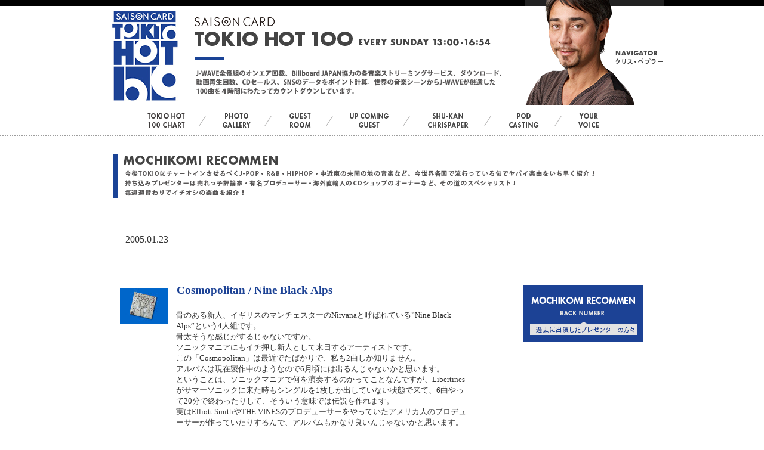

--- FILE ---
content_type: text/html
request_url: https://www.j-wave.co.jp/original/tokiohot100/presenter/recommen_20050123.htm
body_size: 3738
content:
<!DOCTYPE HTML PUBLIC "-//W3C//Dtd HTML 4.01 Transitional//EN">
<html>
<head>
<meta name="viewport" content="width=device-width,initial-scale=1.0,minimum-scale=1.0,viewport-fit=cover,shrink-to-fit=no">
<meta http-equiv="Content-Type" content="text/html; charset=Shift_JIS">
<meta http-equiv="Content-Script-Type" content="text/javascript">
<meta http-equiv="Content-Style-Type" content="text/css">
<meta property="og:url" content="https://www.j-wave.co.jp/original/tokiohot100/" />
<meta property="og:image" content="https://www.j-wave.co.jp/original/tokiohot100/images2/thumb.png" />
<title>J-WAVE WEBSITE : TOKIO HOT100</title>
<link rel="stylesheet" type="text/css" href="/original/tokiohot100/common/css/style.css">
<link rel="canonical" href="https://www.j-wave.co.jp/original/tokiohot100/presenter/recommen_backnumber.htm" />
<meta name="referrer" content="unsafe-url" />

<!-- Google Tag Manager -->
<script>(function(w,d,s,l,i){w[l]=w[l]||[];w[l].push({'gtm.start':
new Date().getTime(),event:'gtm.js'});var f=d.getElementsByTagName(s)[0],
j=d.createElement(s),dl=l!='dataLayer'?'&l='+l:'';j.async=true;j.src=
'https://www.googletagmanager.com/gtm.js?id='+i+dl;f.parentNode.insertBefore(j,f);
})(window,document,'script','dataLayer','GTM-58VZLSF');</script>
<!-- End Google Tag Manager -->
</head>
<body class="recommen" bgcolor="#ffffff" text="#333333" link="#006FA1" alink="#006FA1" vlink="#006FA1" leftmargin="0" topmargin="0" marginwidth="0" marginheight="0">
<!-- Google Tag Manager (noscript) -->
<noscript><iframe src="https://www.googletagmanager.com/ns.html?id=GTM-58VZLSF"
height="0" width="0" style="display:none;visibility:hidden"></iframe></noscript>
<!-- End Google Tag Manager (noscript) -->
<div align="center">
<script language="JavaScript" type="text/javascript" src="/original/tokiohot100/js/menu.js"></script>
</div>



	<div id="container">
		<img src="../recommen/images/title.gif" />


		<p class="line"></p>

	<p class="sub_title">2005.01.23</p>

		<p class="line"></p>


<table width="900" border="0" cellspacing="0" cellpadding="0" align="center">

  <tr align="left" valign="top"> 
    <td width="640" bgcolor="#FFFFFF">


<!-- 持ち込みレコメン -->

	<table border="0" cellpadding="0" cellspacing="0" width="600" style="font:12px/130%;">
		<tr><td>
		<!-- 更新エリア -->
		<!-- recommend -->
		<table border="0" cellpadding="0" cellspacing="0"><tr>
		<td valign="top" width="100" nowrap><table border="0" cellpadding="0" cellspacing="0" width="88">
		<tr><td><table border="0" cellpadding="10" cellspacing="1" width="100%">
		<tr>
		<!-- 画像 -->
		<td align="center" ><a href="recommen_popup036-1.htm" target="floating"><img src="images/036-1.jpg" width="80" height="60" border="0" alt="" ondragstart="return false" ondragdrop="return false"></a></td>
		<!-- 画像 -->
		</tr>
<!--
		<tr>
		<td align="center"><a href="recommen_popup036-1.htm" target="floating"><img src="../guest_this/images/zoom.gif" border="0"></a></td>
		</tr>
-->
		</table></td></tr>
		</table></td>
		<td valign="top"><table border="0" cellpadding="0" cellspacing="3" style="font:12px/130%;">
		<tr><td class="texty">
			
			<table border="0" cellpadding="0" cellspacing="1" style="font-size:19px;">
				<tr>
					<td><font color="#1c4295"><b>Cosmopolitan / Nine Black Alps</b></font></td>
				</tr>
			</table><br>
			
		</td></tr>


		<tr><td class="text2" style="line-height:1.4;font-size:10pt;">
		骨のある新人、イギリスのマンチェスターのNirvanaと呼ばれている”Nine Black Alps”という4人組です。<br>骨太そうな感じがするじゃないですか。<br>ソニックマニアにもイチ押し新人として来日するアーティストです。<br>この「Cosmopolitan」は最近でたばかりで、私も2曲しか知りません。<br>アルバムは現在製作中のようなので6月頃には出るんじゃないかと思います。<br>ということは、ソニックマニアで何を演奏するのかってことなんですが、Libertinesがサマーソニックに来た時もシングルを1枚しか出していない状態で来て、6曲やって20分で終わったりして、そういう意味では伝説を作れます。<br>実はElliott SmithやTHE VINESのプロデューサーをやっていたアメリカ人のプロデューサーが作っていたりするんで、アルバムもかなり良いんじゃないかと思います。</td></tr>
		<tr><td class="text2"><a href="http://www.nineblackalps.net/" target="_blank">Nine Black Alps：公式ページ</a></td></tr>
		</table></td>
		</tr></table>
		<p class="line"></p>

		<!-- // --><!-- recommend -->
		<table border="0" cellpadding="0" cellspacing="0"><tr>
		<tr>
		<td valign="top" width="100" nowrap><table border="0" cellpadding="0" cellspacing="0" width="88">
		<tr><td><table border="0" cellpadding="10" cellspacing="1" width="100%">
		<tr>
		<!-- 画像 -->
		<td align="center" ><a href="recommen_popup036-2.htm" target="floating"><img src="images/036-2.jpg" width="80" height="60" border="0" alt="" ondragstart="return false" ondragdrop="return false"></a></td>
		<!-- 画像 -->
		</tr>
<!--
		<tr>
		<td align="center"><a href="recommen_popup036-2.htm" target="floating"><img src="../guest_this/images/zoom.gif" border="0"></a></td>
		</tr>
-->
		</table></td></tr>
		</table></td>
		<td valign="top"><table border="0" cellpadding="0" cellspacing="3" style="font:12px/130%;">
		<tr><td class="texty">
			
			<table border="0" cellpadding="0" cellspacing="1" style="font-size:19px;">
				<tr>
					<td><font color="#1c4295"><b>唐沢真佐子（からさわまさこ）</b></font></td>
				</tr>
			</table><br>
			
		</td></tr>


		<tr><td class="text2" style="line-height:1.4;font-size:10pt;">
		音楽雑誌『スヌーザー』編集部／1975年生<br>短大在学時より、音楽系フリーペーパーなどで執筆を始める。<br>同時期に、現在の編集長である田中宗一郎と出会い、97年の『スヌーザー』創刊より同誌の編集、及びライターとして携わる（現在『スヌーザー』は隔月刊で通巻45号まで発行）。<br>その間、数百に及ぶ国内外のアーティストへの取材を行っている。<br>主にアメリカ、イギリスを中心とした80年代後半以降のオルタナティヴ・ミュージック、ギター・ロック、ハード・コア・パンクといったジャンルに特に明るい。<br>また2000年代以降は新人アーティストの紹介も積極的に行っている。<br>また、同じく海外アーティストの作品のライナーノーツなども多数執筆。</td></tr>
		<tr><td class="text2"></td></tr>
		</table></td>
		</tr></table>
		<p class="line"></p>

		<!-- // -->


		<!-- //更新エリア -->
		</td></tr></table>
		<!-- //持ち込みレコメン -->
		</td>


		<td class="between_block" width="40"></td>
	    <td class="slide_block" width="220" bgcolor="#FFFFFF" style="position:">
<div style="position:relative">
<script type="text/javascript">
	if (!document.layers)document.write('<div id="divStayTopLeft" style="position:absolute">')
</script>
      <layer id="divStayTopLeft">
     <iframe src=recommen.htm name=floating width=208 height=300 frameborder=0 style=border:none;>
		この部分はインラインフレームを使用しています。bbb<br>
		<div id="var_out"></div>
      </iframe>
      </layer>
<script type="text/javascript">
	if (!document.layers)document.write('</div>')
</script>

</div>
</td>
  </tr>
</table>


<!--FOOTER START-->
<table id="footer" border="0" cellspacing="0" cellpadding="0" width="900">
	<tr valign="bottom" bgcolor="#ffffff">
		<td width="60"><a href="https://www.j-wave.co.jp/" target="_top"><img src="/original/tokiohot100/voice/images/home.gif" border="0" alt="HOME"></a></td>
		<td width="780" align="center"><img src="/original/tokiohot100/voice/images/copyright.gif" alt="copyright(c)J-WAVE.,inc All Rights Reserved."></td>
		<td width="60" align="right"><a href="#top"><img src="/original/tokiohot100/voice/images/page_top.gif" border="0" alt="PAGETOP"></a></td>
	</tr>
</table>
<!--FOOTER END-->

<!--フロートメニュースクリプト開始-->
<script type="text/javascript">
//設定情報
var startX  = 3;    //最初のx座標　相対位置
var startY  = 0;    //最初のy座標　相対位置
var TopY    = 132;  //トップからの絶対位置
var YOffset = 0;    //y軸方向の上の余白設定
var Speed   = 5;    //反応速度
var Times   = 10;   //反応間隔
var AimIdName = "divStayTopLeft"; //動かすメニューのid名

/*
Floating Menu script-  Roy Whittle (http://www.javascript-fx.com/)
Script featured on/available at http://www.dynamicdrive.com/
This notice must stay intact for use
*/

function JSFX_FloatTopDiv(){
	var ns = (navigator.appName.indexOf("Netscape") != -1);
	var d = document;
	function ml(id){
		var el = d.getElementById ? d.getElementById(id) : d.all ? d.all[id] : d.layers[id];
		if(d.layers){
			el.style = el;
		}
		el.sP = function(x,y){
			this.style.left = x;
			this.style.top  = y;
		};
		el.x = startX;
		el.y = startY;
		return el;
	}
	window.stayTopLeft = function(){
		var pY = ns ? pageYOffset : document.body.scrollTop;
		if((pY - TopY) > startY - YOffset || ftlObj.y > startY){
			ftlObj.y += (((pY - TopY) - YOffset) - ftlObj.y) / Speed;
		}else if( ftlObj.y < startY){
			ftlObj.y = startY;
		}
		ftlObj.sP(ftlObj.x, ftlObj.y);
		setTimeout("stayTopLeft()", Times);
	}
	ftlObj = ml(AimIdName);
	stayTopLeft();
}
JSFX_FloatTopDiv();
</script>
<!--フロートメニュースクリプト終了-->


<script type="text/javascript">

  var _gaq = _gaq || [];
  _gaq.push(['_setAccount', 'UA-877813-46']);
  _gaq.push(['_setDomainName', 'j-wave.co.jp']);
  _gaq.push(['_trackPageview']);

  (function() {
    var ga = document.createElement('script'); ga.type = 'text/javascript'; ga.async = true;
    ga.src = ('https:' == document.location.protocol ? 'https://ssl' : 'http://www') + '.google-analytics.com/ga.js';
    var s = document.getElementsByTagName('script')[0]; s.parentNode.insertBefore(ga, s);
  })();

</script>
</body>
</html>


--- FILE ---
content_type: text/html
request_url: https://www.j-wave.co.jp/original/tokiohot100/presenter/recommen.htm
body_size: 171
content:
<!DOCTYPE HTML PUBLIC "-//W3C//DTD HTML 4.01 Transitional//EN">
<html>
<head>
<meta http-equiv="Content-Type" content="text/html; charset=Shift_JIS">
<title>TOKIO 100</title>
</head>

<body bgcolor="#ffffff" leftmargin="0" topmargin="0" marginwidth="0" marginheight="0">
<div align="center">
<a href="recommen_backnumber.htm" target="_top"><img src="images/backnumber_mochikomi.gif" vspace="5" border="0"></a>

</div>
</body>
</html>

--- FILE ---
content_type: text/css
request_url: https://www.j-wave.co.jp/original/tokiohot100/common/css/style.css
body_size: 845
content:
body {
	margin: 0 auto 30px;
	padding: 0;
	background-color: #fff;
}

#container {
	width:900px;
	margin: 30px auto;
	padding: 0;
}

.sub_title {
	margin: 0 0 0 20px;
	padding: 0;
}

.line {
	width:100%;
	margin:30px auto;
	border-bottom:dotted 1px #9c9c9c;
}

.line_m {
	width:100%;
	margin:8px auto;
	border-bottom:dotted 1px #9c9c9c;
}

#contents {
	width:880px;
	float:right;
}

form th {
	width:160px;
	padding:10px 0;
	font-size:12px;
	color:#202020;
	font-weight:normal;
	vertical-align:top;
	text-align:left;
}

form td {
	width:720px;
	padding:10px 0;
	font-size:12px;
	color:#202020;
}

.caption {
	font-size:12px;
	font-weight:bold;
	padding:0 10px 0 0;
	color:#1a4396;
	background-color:#fff;
}

.line2 {
	margin:-8px 0 0 0;
	width:100%;
	display:block;
	border-bottom:dotted 1px #9c9c9c;
}

.caution {
	color:#e50000;
}

a {
	color:#e50000;
}

#footer {
	width:900px;
	margin:50px auto;
}



@media screen and (max-width: 900px) {
	*, *::after, *::before {
	    box-sizing: inherit;
	}

	header {
		height: auto !important;
	}

	header .navigator {
		position: absolute;
		top: -10px;
		right: 0 !important;
	}

	header .inbox {
		width:100% !important;
	}

	header .inbox h1 {
	    margin: 8px 0 1px 8px !important;
	}

	header .inbox .info {
		margin: 19px 0 0 8px !important;
		width: 94%;
	}

	header .inbox .info img{
		width:100% !important;
	}

	header .inbox .onair {
		width:100% !important;
	}

	header .inbox .info .lead{
		display:none;
	}


	nav {
		display:none;
	}

	table{
		width:98% !important;
		margin:0 auto;
	}

	table td{
		width:100%;
		display:inline-block !important;
		white-space: normal;
		padding:0;
	}

	table img{
		width:100% !important;
		height:auto;
	}


	#container {
		width:96% !important;
	}

	#container img{
		width:100% !important;
		margin:10 auto;
	}

	.sub_title {
		margin:0 !important;
		width:100% !important;
	}
	.sub_title img, .recommen .sub_title img {
		width:auto !important;
		height:auto;
	}

	img.icon {
		width:auto !important;
		height:auto;
	}

	#container table{
		width:100% !important;
	}

	.guest_past font {
		font-weight:bold;
	}

	.guest_past td.text2 {
		font-size:16px;
	}

	.between_block,slide_block {
		display:none !important;
	}

	.recommen font, .paper font {
		margin-top:20px;
		font-weight:bold;
    display: block;
		font-size:16px;
    text-align: left;
	}
	.recommen .text2, .paper .text2 {
		font-size:16px;
    text-align: left;
	}

	img.gray_dot {
		display:none;
	}

	#divStayTopLeft {
		display:none !important;
	}

	#pg {
		width:100% !important;
		padding:0;
	}

	#pg table{
		width:100% !important;
		padding:0;
	}

	#pg table td{
		width:100% !important;
		padding:0;
		white-space: normal;
		text-align:center;
	}

	#pg table td img{
		margin:10px auto;
	}

	.pg_photo2 {
		width:100% !important;
	}

	.pg_photo2 dl {
		width:100% !important;
	}
	.pg_photo2 dt img {
		width:100% !important;
		margin:0 auto;
	}

	.pg_photo2 td img{
		width:46% !important;
	}

	table#footer td {
		width: 34% !important;
	}

	table#footer td img{
		width: 43% !important;
	}

	table#footer td:nth-child(2) img{
		width: 100% !important;
	}

	img.dot_icon {
		width:1px !important;
	}

	img.archive_btn {
		width:100% !important;
		margin: 0 auto 5px;
	}

	img.gallery_btn {
		width:100% !important;
		margin: 0 auto 5px;
	}

	img.back_home_btn {
		width:60px !important;
	}

	img.page_top_btn {
		display:none;
	}

	img.white_space {
		width:10px !important;
		height:60px !important;
	}

	img.photo_thumb {
		display:none;
	}

}

--- FILE ---
content_type: text/css
request_url: https://www.j-wave.co.jp/original/tokiohot100/css/menu.css
body_size: 355
content:
header {
  line-height: 1.5 !important;
  text-align: left;
  position: relative;
  border-top: 10px solid #000;
  height: 167px;
  background: url(../images3/dot-horizon.gif) repeat-x center bottom;
}
header .inbox {
  position: relative;
  width: 960px;
  margin-left: auto;
  margin-right: auto;
}
header .inbox h1, header .inbox .info {
  display: inline-block;
  vertical-align: top;
  *vertical-align: auto;
  *zoom: 1;
  *display: inline;
}
header .inbox h1 {
  margin: 8px 0 1px 28px;
}
header .inbox .info {
  margin: 19px 0 0 24px;
}
header .inbox .onair {
  height: 52px;
  padding: 0 0 19px !important;
  margin: 0 0 16px !important;
  border: 0;
  vertical-align: baseline;
  background: url(../images3/border.gif) no-repeat 1px bottom;
}
header .navigator {
  position: absolute;
  top: -10px;
  right: 8px;
}


nav {
  background: url(../images3/dot-horizon.gif) repeat-x center bottom;
}
nav .inbox {
  position: relative;
  width: 840px;
  margin-left: auto;
  margin-right: auto;
}
nav .inbox ul {
  text-align: left;
  font-size: 0;
	margin: 0 !important;
	padding: 0 !important;
}
nav .inbox ul li {
  display: inline-block;
  vertical-align: top;
  *vertical-align: auto;
  *zoom: 1;
  *display: inline;
  padding: 0 33px 0 0 !important;
  margin: 0 0 0 25px !important;
  background: url(../images3/separator.png) no-repeat right center;
}
nav .inbox ul li:nth-last-child(1) {
  padding: 0;
  background: none;
}
nav .inbox ul li.mn05 {
  display: none !important;
}

--- FILE ---
content_type: application/javascript
request_url: https://ssc.j-wave.co.jp/get_cookie_id?cookie_domain=j-wave.co.jp&r=1769832532269&callback=TreasureJwaveJSONPCallback0
body_size: -3
content:
TreasureJwaveJSONPCallback0({"td_ssc_id":"01KG93TJMFB9KJZB1Z0W9GMR83"})

--- FILE ---
content_type: application/javascript
request_url: https://in.treasuredata.com/js/v3/global_id?callback=TreasureJwaveJSONPCallback2
body_size: 128
content:
typeof TreasureJwaveJSONPCallback2 === 'function' && TreasureJwaveJSONPCallback2({"global_id":"591564c8-072d-49ae-a1a8-5efd57f4fd51"});

--- FILE ---
content_type: application/javascript
request_url: https://www.j-wave.co.jp/original/tokiohot100/js/menu.js
body_size: 1293
content:
/*
 *	INSERT NAVIGATION HTML
 */
(function(){
	var node = ""

	node += "\t<header>\n"
	node += "\t\t<div class='inbox'>\n"
	node += "\t\t<h1><a href='https://www.j-wave.co.jp/original/tokiohot100/'><img src='//www.j-wave.co.jp/original/tokiohot100/images3/title.png' alt='SASONCARD TOKIO HOT100' /></a></h1>\n"
	node += "\t\t<div class='info'>\n"
	node += "\t\t<p class='onair'><img src='//www.j-wave.co.jp/original/tokiohot100/images3/title-text.png' alt='' /></p>\n"
	node += "\t\t<p class='lead'><img src='//www.j-wave.co.jp/original/tokiohot100/images3/lead.png' alt='' /></p>\n"
	node += "\t\t</div>\n"
	node += "\t\t<a href='https://www.j-wave.co.jp/contents/navigator/peppler.htm' class='navigator'><img src='//www.j-wave.co.jp/original/tokiohot100/images3/navigator.png' alt='' /></a>\n"
	node += "\t\t</div>\n"
	node += "\t</header>\n"

	node +="\t<nav>\n"
	node +="\t<div class='inbox'>\n"
	node +="\t\t<ul>\n"
	node +="\t\t\t<li class='mn01'><a href='https://www.j-wave.co.jp/original/tokiohot100/chart/main.htm'><img src='//www.j-wave.co.jp/original/tokiohot100/images3/mn-hot100.png' alt='' /></a></li>\n"
	node +="\t\t\t<li class='mn02'><a href='https://www.j-wave.co.jp/original/tokiohot100/staff/main.htm'><img src='//www.j-wave.co.jp/original/tokiohot100/images3/mn-photo.png' alt='' /></a></li>\n"
	node +="\t\t\t<li class='mn03'><a href='https://www.j-wave.co.jp/original/tokiohot100/guest_this/main.htm'><img src='//www.j-wave.co.jp/original/tokiohot100/images3/mn-guestroom.png' alt='' /></a></li>\n"
	node +="\t\t\t<li class='mn04'><a href='https://www.j-wave.co.jp/original/tokiohot100/guest_up/main.htm'><img src='//www.j-wave.co.jp/original/tokiohot100/images3/mn-upcomingguest.png' alt='' /></a></li>\n"
	node +="\t\t\t<li class='mn05'><a href='https://www.j-wave.co.jp/original/tokiohot100/presenter/recommen_main.htm'><img src='//www.j-wave.co.jp/original/tokiohot100/images3/mn-recommen.png' alt='' /></a></li>\n"
	node +="\t\t\t<li class='mn06'><a href='https://www.j-wave.co.jp/original/tokiohot100/presenter/main.htm'><img src='//www.j-wave.co.jp/original/tokiohot100/images3/mn-chrispaper.png' alt='' /></a></li>\n"
	node +="\t\t\t<li class='mn07'><a href='http://pod.j-wave.co.jp/blog/tokiohot100/'><img src='//www.j-wave.co.jp/original/tokiohot100/images3/mn-podcast.png' alt='' /></a></li>\n"
	node +="\t\t\t<li class='mn08'><a href='https://www.j-wave.co.jp/original/tokiohot100/voice/main.htm'><img src='//www.j-wave.co.jp/original/tokiohot100/images3/mn-voice.png' alt='' /></a></li>\n"
	node +="\t\t</ul>\n"
	node += "</nav>\n\n"
		
	document.write(node)

	// include files
	requireFiles()

	// add each event
	plusEv()

	function requireFiles()
	{
		//css
		load({
			"element":"link",
			"href":"//www.j-wave.co.jp/original/tokiohot100/css/menu.css",
			"rel":"stylesheet",
			"type":"text/css"
		})
		
		//jquery
		if ( typeof $ == "undefined") {
			load({
				"element":"script",
				"src":"//www.j-wave.co.jp/original/tokiohot100/js/jquery.min.js",
				"type":"text/javascript"
			})
		}
	}

	function load(opt)
	{
		var trg  = insertTarget(opt)
		var spot = getSpot()
		spot.parentNode.insertBefore(trg,spot)
		spot.onLoad = function(){
			console.log("finish")
		}
	}
	
	function insertTarget(opt)
	{
		var st	
		st = document.createElement(opt.element)
		delete opt.element
		
		var keys = Object.keys(opt)
		for (var i=0; i< keys.length; i++){
			st.setAttribute(keys[i], opt[keys[i]])
		}
//		console.log(st)
//		st.setAttribute("href",opt.link)
//		st.setAttribute("rel", opt.ex)
		return st
	}

	function getSpot()
	{
		var p
		//p = document.getElementsByTagName("link")[0]
		p = document.getElementsByTagName("script")[0]
		return p
	}

	function plusEv()
	{
		var pages = [
			"/original/tokiohot100/chart(_.*)?/",
			"/original/tokiohot100/staff/",
			"/original/tokiohot100/guest_(this|past)/",
			"/original/tokiohot100/guest_up/",
			"/original/tokiohot100/presenter/recommen_",
			"/original/tokiohot100/presenter/(main|backnumber|[0-9]+\.html?)",
			"/blog/tokiohot100/",
			"/original/tokiohot100/voice/"
		]
		
		window.onload = function(){
			if (typeof $ == "undefined") return

			hvEv()
			currentPageOn($("nav .inbox li"))
		}

		function hvEv()
		{
			var $nodes = $("nav .inbox li").find("img")
			$nodes.each(function(){
				var isrc = $(this).attr("src")

				$(this).on("mouseover", function(){
					if ($(this).hasClass("current")) return
					$(this).attr("src", isrc.replace(/(.*)(\.(jpg|gif|png)).*/, reps_on) )
				})
				
				$(this).on("mouseout", function(){
					if ($(this).hasClass("current")) return
					$(this).attr("src", isrc.replace(/(.*)(_on)(\.(jpg|gif|png)).*/, reps_off) )
				})
			})
		}

		function reps_on(all,p1,p2)
		{
			return p1 + "_on" + p2
		}

		function reps_off(all,p1,p2,p3)
		{
			return p1 + p3
		}

		function currentPageOn($n)
		{
			var cur_path = location.pathname
			cur_path = cur_path.replace(/#/,"")
			for (var i=0; i<pages.length; i++) {
				var trg = new RegExp(pages[i])
				if (cur_path.match(trg)) {
					var $z = $n.eq(i).find("img")
					$z.trigger("mouseover")
					$z.addClass("current")
				}
			}
		}
	}

})()
